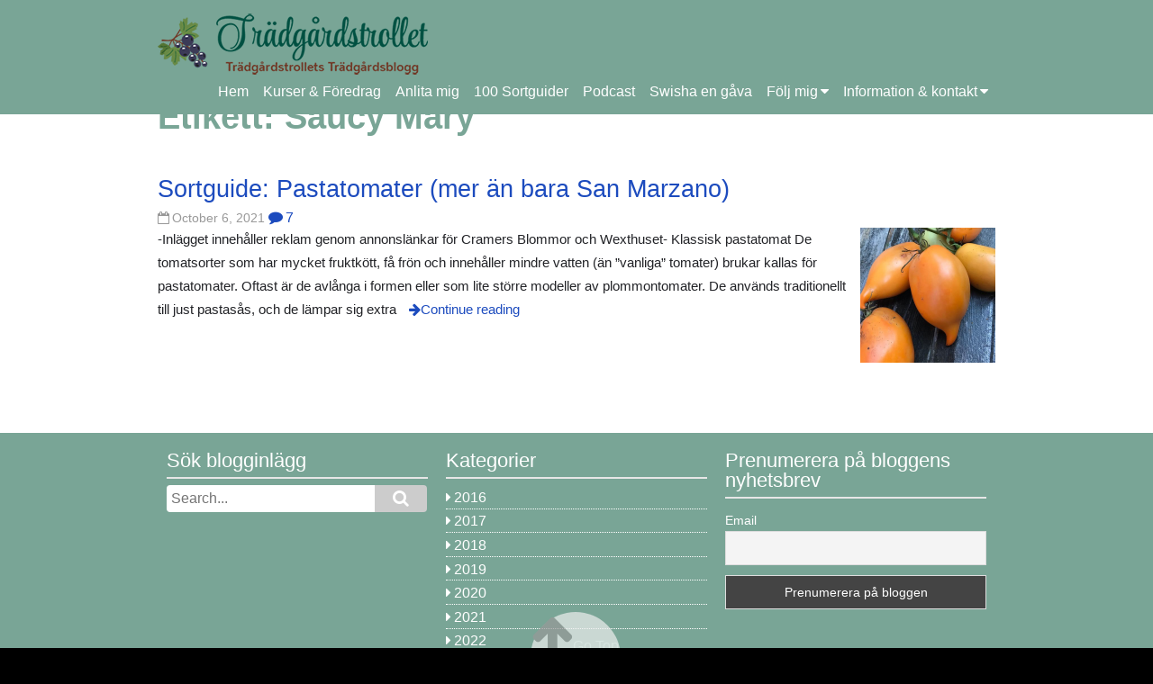

--- FILE ---
content_type: text/html; charset=UTF-8
request_url: https://www.tradgardstrollet.se/tag/saucy-mary/
body_size: 13452
content:
<!DOCTYPE html><html lang="sv-SE"><head><script data-no-optimize="1">var litespeed_docref=sessionStorage.getItem("litespeed_docref");litespeed_docref&&(Object.defineProperty(document,"referrer",{get:function(){return litespeed_docref}}),sessionStorage.removeItem("litespeed_docref"));</script> <meta charset="UTF-8" ><meta name="viewport" content="width=device-width, initial-scale=1"><meta name='robots' content='index, follow, max-image-preview:large, max-snippet:-1, max-video-preview:-1' /><style>img:is([sizes="auto" i], [sizes^="auto," i]) { contain-intrinsic-size: 3000px 1500px }</style><title>Saucy Mary-arkiv - Trädgårdstrollet</title><link rel="canonical" href="https://www.tradgardstrollet.se/tag/saucy-mary/" /><meta property="og:locale" content="sv_SE" /><meta property="og:type" content="article" /><meta property="og:title" content="Saucy Mary-arkiv - Trädgårdstrollet" /><meta property="og:url" content="https://www.tradgardstrollet.se/tag/saucy-mary/" /><meta property="og:site_name" content="Trädgårdstrollet" /><meta name="twitter:card" content="summary_large_image" /> <script type="application/ld+json" class="yoast-schema-graph">{"@context":"https://schema.org","@graph":[{"@type":"CollectionPage","@id":"https://www.tradgardstrollet.se/tag/saucy-mary/","url":"https://www.tradgardstrollet.se/tag/saucy-mary/","name":"Saucy Mary-arkiv - Trädgårdstrollet","isPartOf":{"@id":"https://www.tradgardstrollet.se/#website"},"primaryImageOfPage":{"@id":"https://www.tradgardstrollet.se/tag/saucy-mary/#primaryimage"},"image":{"@id":"https://www.tradgardstrollet.se/tag/saucy-mary/#primaryimage"},"thumbnailUrl":"https://www.tradgardstrollet.se/wp-content/uploads/2021/10/utvaldbildburatino.png","breadcrumb":{"@id":"https://www.tradgardstrollet.se/tag/saucy-mary/#breadcrumb"},"inLanguage":"sv-SE"},{"@type":"ImageObject","inLanguage":"sv-SE","@id":"https://www.tradgardstrollet.se/tag/saucy-mary/#primaryimage","url":"https://www.tradgardstrollet.se/wp-content/uploads/2021/10/utvaldbildburatino.png","contentUrl":"https://www.tradgardstrollet.se/wp-content/uploads/2021/10/utvaldbildburatino.png","width":640,"height":480},{"@type":"BreadcrumbList","@id":"https://www.tradgardstrollet.se/tag/saucy-mary/#breadcrumb","itemListElement":[{"@type":"ListItem","position":1,"name":"Hem","item":"https://www.tradgardstrollet.se/"},{"@type":"ListItem","position":2,"name":"Saucy Mary"}]},{"@type":"WebSite","@id":"https://www.tradgardstrollet.se/#website","url":"https://www.tradgardstrollet.se/","name":"Trädgårdstrollet","description":"Trädgårdstrollets trädgårdsblogg","potentialAction":[{"@type":"SearchAction","target":{"@type":"EntryPoint","urlTemplate":"https://www.tradgardstrollet.se/?s={search_term_string}"},"query-input":{"@type":"PropertyValueSpecification","valueRequired":true,"valueName":"search_term_string"}}],"inLanguage":"sv-SE"}]}</script> <link rel='dns-prefetch' href='//fonts.googleapis.com' /><link rel="alternate" type="application/rss+xml" title="Trädgårdstrollet &raquo; Webbflöde" href="https://www.tradgardstrollet.se/feed/" /><link rel="alternate" type="application/rss+xml" title="Trädgårdstrollet &raquo; Kommentarsflöde" href="https://www.tradgardstrollet.se/comments/feed/" /><link rel="alternate" type="application/rss+xml" title="Trädgårdstrollet &raquo; etikettflöde för Saucy Mary" href="https://www.tradgardstrollet.se/tag/saucy-mary/feed/" /><link data-optimized="2" rel="stylesheet" href="https://www.tradgardstrollet.se/wp-content/litespeed/css/b4635198af3bd3e8822e43b4fb93f8c8.css?ver=41e89" /><style id='wp-block-library-theme-inline-css' type='text/css'>.wp-block-audio :where(figcaption){color:#555;font-size:13px;text-align:center}.is-dark-theme .wp-block-audio :where(figcaption){color:#ffffffa6}.wp-block-audio{margin:0 0 1em}.wp-block-code{border:1px solid #ccc;border-radius:4px;font-family:Menlo,Consolas,monaco,monospace;padding:.8em 1em}.wp-block-embed :where(figcaption){color:#555;font-size:13px;text-align:center}.is-dark-theme .wp-block-embed :where(figcaption){color:#ffffffa6}.wp-block-embed{margin:0 0 1em}.blocks-gallery-caption{color:#555;font-size:13px;text-align:center}.is-dark-theme .blocks-gallery-caption{color:#ffffffa6}:root :where(.wp-block-image figcaption){color:#555;font-size:13px;text-align:center}.is-dark-theme :root :where(.wp-block-image figcaption){color:#ffffffa6}.wp-block-image{margin:0 0 1em}.wp-block-pullquote{border-bottom:4px solid;border-top:4px solid;color:currentColor;margin-bottom:1.75em}.wp-block-pullquote cite,.wp-block-pullquote footer,.wp-block-pullquote__citation{color:currentColor;font-size:.8125em;font-style:normal;text-transform:uppercase}.wp-block-quote{border-left:.25em solid;margin:0 0 1.75em;padding-left:1em}.wp-block-quote cite,.wp-block-quote footer{color:currentColor;font-size:.8125em;font-style:normal;position:relative}.wp-block-quote:where(.has-text-align-right){border-left:none;border-right:.25em solid;padding-left:0;padding-right:1em}.wp-block-quote:where(.has-text-align-center){border:none;padding-left:0}.wp-block-quote.is-large,.wp-block-quote.is-style-large,.wp-block-quote:where(.is-style-plain){border:none}.wp-block-search .wp-block-search__label{font-weight:700}.wp-block-search__button{border:1px solid #ccc;padding:.375em .625em}:where(.wp-block-group.has-background){padding:1.25em 2.375em}.wp-block-separator.has-css-opacity{opacity:.4}.wp-block-separator{border:none;border-bottom:2px solid;margin-left:auto;margin-right:auto}.wp-block-separator.has-alpha-channel-opacity{opacity:1}.wp-block-separator:not(.is-style-wide):not(.is-style-dots){width:100px}.wp-block-separator.has-background:not(.is-style-dots){border-bottom:none;height:1px}.wp-block-separator.has-background:not(.is-style-wide):not(.is-style-dots){height:2px}.wp-block-table{margin:0 0 1em}.wp-block-table td,.wp-block-table th{word-break:normal}.wp-block-table :where(figcaption){color:#555;font-size:13px;text-align:center}.is-dark-theme .wp-block-table :where(figcaption){color:#ffffffa6}.wp-block-video :where(figcaption){color:#555;font-size:13px;text-align:center}.is-dark-theme .wp-block-video :where(figcaption){color:#ffffffa6}.wp-block-video{margin:0 0 1em}:root :where(.wp-block-template-part.has-background){margin-bottom:0;margin-top:0;padding:1.25em 2.375em}</style><style id='classic-theme-styles-inline-css' type='text/css'>/*! This file is auto-generated */
.wp-block-button__link{color:#fff;background-color:#32373c;border-radius:9999px;box-shadow:none;text-decoration:none;padding:calc(.667em + 2px) calc(1.333em + 2px);font-size:1.125em}.wp-block-file__button{background:#32373c;color:#fff;text-decoration:none}</style><style id='global-styles-inline-css' type='text/css'>:root{--wp--preset--aspect-ratio--square: 1;--wp--preset--aspect-ratio--4-3: 4/3;--wp--preset--aspect-ratio--3-4: 3/4;--wp--preset--aspect-ratio--3-2: 3/2;--wp--preset--aspect-ratio--2-3: 2/3;--wp--preset--aspect-ratio--16-9: 16/9;--wp--preset--aspect-ratio--9-16: 9/16;--wp--preset--color--black: #000000;--wp--preset--color--cyan-bluish-gray: #abb8c3;--wp--preset--color--white: #ffffff;--wp--preset--color--pale-pink: #f78da7;--wp--preset--color--vivid-red: #cf2e2e;--wp--preset--color--luminous-vivid-orange: #ff6900;--wp--preset--color--luminous-vivid-amber: #fcb900;--wp--preset--color--light-green-cyan: #7bdcb5;--wp--preset--color--vivid-green-cyan: #00d084;--wp--preset--color--pale-cyan-blue: #8ed1fc;--wp--preset--color--vivid-cyan-blue: #0693e3;--wp--preset--color--vivid-purple: #9b51e0;--wp--preset--gradient--vivid-cyan-blue-to-vivid-purple: linear-gradient(135deg,rgba(6,147,227,1) 0%,rgb(155,81,224) 100%);--wp--preset--gradient--light-green-cyan-to-vivid-green-cyan: linear-gradient(135deg,rgb(122,220,180) 0%,rgb(0,208,130) 100%);--wp--preset--gradient--luminous-vivid-amber-to-luminous-vivid-orange: linear-gradient(135deg,rgba(252,185,0,1) 0%,rgba(255,105,0,1) 100%);--wp--preset--gradient--luminous-vivid-orange-to-vivid-red: linear-gradient(135deg,rgba(255,105,0,1) 0%,rgb(207,46,46) 100%);--wp--preset--gradient--very-light-gray-to-cyan-bluish-gray: linear-gradient(135deg,rgb(238,238,238) 0%,rgb(169,184,195) 100%);--wp--preset--gradient--cool-to-warm-spectrum: linear-gradient(135deg,rgb(74,234,220) 0%,rgb(151,120,209) 20%,rgb(207,42,186) 40%,rgb(238,44,130) 60%,rgb(251,105,98) 80%,rgb(254,248,76) 100%);--wp--preset--gradient--blush-light-purple: linear-gradient(135deg,rgb(255,206,236) 0%,rgb(152,150,240) 100%);--wp--preset--gradient--blush-bordeaux: linear-gradient(135deg,rgb(254,205,165) 0%,rgb(254,45,45) 50%,rgb(107,0,62) 100%);--wp--preset--gradient--luminous-dusk: linear-gradient(135deg,rgb(255,203,112) 0%,rgb(199,81,192) 50%,rgb(65,88,208) 100%);--wp--preset--gradient--pale-ocean: linear-gradient(135deg,rgb(255,245,203) 0%,rgb(182,227,212) 50%,rgb(51,167,181) 100%);--wp--preset--gradient--electric-grass: linear-gradient(135deg,rgb(202,248,128) 0%,rgb(113,206,126) 100%);--wp--preset--gradient--midnight: linear-gradient(135deg,rgb(2,3,129) 0%,rgb(40,116,252) 100%);--wp--preset--font-size--small: 13px;--wp--preset--font-size--medium: 20px;--wp--preset--font-size--large: 36px;--wp--preset--font-size--x-large: 42px;--wp--preset--spacing--20: 0.44rem;--wp--preset--spacing--30: 0.67rem;--wp--preset--spacing--40: 1rem;--wp--preset--spacing--50: 1.5rem;--wp--preset--spacing--60: 2.25rem;--wp--preset--spacing--70: 3.38rem;--wp--preset--spacing--80: 5.06rem;--wp--preset--shadow--natural: 6px 6px 9px rgba(0, 0, 0, 0.2);--wp--preset--shadow--deep: 12px 12px 50px rgba(0, 0, 0, 0.4);--wp--preset--shadow--sharp: 6px 6px 0px rgba(0, 0, 0, 0.2);--wp--preset--shadow--outlined: 6px 6px 0px -3px rgba(255, 255, 255, 1), 6px 6px rgba(0, 0, 0, 1);--wp--preset--shadow--crisp: 6px 6px 0px rgba(0, 0, 0, 1);}:where(.is-layout-flex){gap: 0.5em;}:where(.is-layout-grid){gap: 0.5em;}body .is-layout-flex{display: flex;}.is-layout-flex{flex-wrap: wrap;align-items: center;}.is-layout-flex > :is(*, div){margin: 0;}body .is-layout-grid{display: grid;}.is-layout-grid > :is(*, div){margin: 0;}:where(.wp-block-columns.is-layout-flex){gap: 2em;}:where(.wp-block-columns.is-layout-grid){gap: 2em;}:where(.wp-block-post-template.is-layout-flex){gap: 1.25em;}:where(.wp-block-post-template.is-layout-grid){gap: 1.25em;}.has-black-color{color: var(--wp--preset--color--black) !important;}.has-cyan-bluish-gray-color{color: var(--wp--preset--color--cyan-bluish-gray) !important;}.has-white-color{color: var(--wp--preset--color--white) !important;}.has-pale-pink-color{color: var(--wp--preset--color--pale-pink) !important;}.has-vivid-red-color{color: var(--wp--preset--color--vivid-red) !important;}.has-luminous-vivid-orange-color{color: var(--wp--preset--color--luminous-vivid-orange) !important;}.has-luminous-vivid-amber-color{color: var(--wp--preset--color--luminous-vivid-amber) !important;}.has-light-green-cyan-color{color: var(--wp--preset--color--light-green-cyan) !important;}.has-vivid-green-cyan-color{color: var(--wp--preset--color--vivid-green-cyan) !important;}.has-pale-cyan-blue-color{color: var(--wp--preset--color--pale-cyan-blue) !important;}.has-vivid-cyan-blue-color{color: var(--wp--preset--color--vivid-cyan-blue) !important;}.has-vivid-purple-color{color: var(--wp--preset--color--vivid-purple) !important;}.has-black-background-color{background-color: var(--wp--preset--color--black) !important;}.has-cyan-bluish-gray-background-color{background-color: var(--wp--preset--color--cyan-bluish-gray) !important;}.has-white-background-color{background-color: var(--wp--preset--color--white) !important;}.has-pale-pink-background-color{background-color: var(--wp--preset--color--pale-pink) !important;}.has-vivid-red-background-color{background-color: var(--wp--preset--color--vivid-red) !important;}.has-luminous-vivid-orange-background-color{background-color: var(--wp--preset--color--luminous-vivid-orange) !important;}.has-luminous-vivid-amber-background-color{background-color: var(--wp--preset--color--luminous-vivid-amber) !important;}.has-light-green-cyan-background-color{background-color: var(--wp--preset--color--light-green-cyan) !important;}.has-vivid-green-cyan-background-color{background-color: var(--wp--preset--color--vivid-green-cyan) !important;}.has-pale-cyan-blue-background-color{background-color: var(--wp--preset--color--pale-cyan-blue) !important;}.has-vivid-cyan-blue-background-color{background-color: var(--wp--preset--color--vivid-cyan-blue) !important;}.has-vivid-purple-background-color{background-color: var(--wp--preset--color--vivid-purple) !important;}.has-black-border-color{border-color: var(--wp--preset--color--black) !important;}.has-cyan-bluish-gray-border-color{border-color: var(--wp--preset--color--cyan-bluish-gray) !important;}.has-white-border-color{border-color: var(--wp--preset--color--white) !important;}.has-pale-pink-border-color{border-color: var(--wp--preset--color--pale-pink) !important;}.has-vivid-red-border-color{border-color: var(--wp--preset--color--vivid-red) !important;}.has-luminous-vivid-orange-border-color{border-color: var(--wp--preset--color--luminous-vivid-orange) !important;}.has-luminous-vivid-amber-border-color{border-color: var(--wp--preset--color--luminous-vivid-amber) !important;}.has-light-green-cyan-border-color{border-color: var(--wp--preset--color--light-green-cyan) !important;}.has-vivid-green-cyan-border-color{border-color: var(--wp--preset--color--vivid-green-cyan) !important;}.has-pale-cyan-blue-border-color{border-color: var(--wp--preset--color--pale-cyan-blue) !important;}.has-vivid-cyan-blue-border-color{border-color: var(--wp--preset--color--vivid-cyan-blue) !important;}.has-vivid-purple-border-color{border-color: var(--wp--preset--color--vivid-purple) !important;}.has-vivid-cyan-blue-to-vivid-purple-gradient-background{background: var(--wp--preset--gradient--vivid-cyan-blue-to-vivid-purple) !important;}.has-light-green-cyan-to-vivid-green-cyan-gradient-background{background: var(--wp--preset--gradient--light-green-cyan-to-vivid-green-cyan) !important;}.has-luminous-vivid-amber-to-luminous-vivid-orange-gradient-background{background: var(--wp--preset--gradient--luminous-vivid-amber-to-luminous-vivid-orange) !important;}.has-luminous-vivid-orange-to-vivid-red-gradient-background{background: var(--wp--preset--gradient--luminous-vivid-orange-to-vivid-red) !important;}.has-very-light-gray-to-cyan-bluish-gray-gradient-background{background: var(--wp--preset--gradient--very-light-gray-to-cyan-bluish-gray) !important;}.has-cool-to-warm-spectrum-gradient-background{background: var(--wp--preset--gradient--cool-to-warm-spectrum) !important;}.has-blush-light-purple-gradient-background{background: var(--wp--preset--gradient--blush-light-purple) !important;}.has-blush-bordeaux-gradient-background{background: var(--wp--preset--gradient--blush-bordeaux) !important;}.has-luminous-dusk-gradient-background{background: var(--wp--preset--gradient--luminous-dusk) !important;}.has-pale-ocean-gradient-background{background: var(--wp--preset--gradient--pale-ocean) !important;}.has-electric-grass-gradient-background{background: var(--wp--preset--gradient--electric-grass) !important;}.has-midnight-gradient-background{background: var(--wp--preset--gradient--midnight) !important;}.has-small-font-size{font-size: var(--wp--preset--font-size--small) !important;}.has-medium-font-size{font-size: var(--wp--preset--font-size--medium) !important;}.has-large-font-size{font-size: var(--wp--preset--font-size--large) !important;}.has-x-large-font-size{font-size: var(--wp--preset--font-size--x-large) !important;}
:where(.wp-block-post-template.is-layout-flex){gap: 1.25em;}:where(.wp-block-post-template.is-layout-grid){gap: 1.25em;}
:where(.wp-block-columns.is-layout-flex){gap: 2em;}:where(.wp-block-columns.is-layout-grid){gap: 2em;}
:root :where(.wp-block-pullquote){font-size: 1.5em;line-height: 1.6;}</style> <script id="cookie-notice-front-js-before" type="litespeed/javascript">var cnArgs={"ajaxUrl":"https:\/\/www.tradgardstrollet.se\/wp-admin\/admin-ajax.php","nonce":"e7201f87eb","hideEffect":"fade","position":"bottom","onScroll":!1,"onScrollOffset":100,"onClick":!1,"cookieName":"cookie_notice_accepted","cookieTime":31536000,"cookieTimeRejected":31536000,"globalCookie":!1,"redirection":!1,"cache":!0,"revokeCookies":!1,"revokeCookiesOpt":"automatic"}</script> <script type="litespeed/javascript" data-src="https://www.tradgardstrollet.se/wp-includes/js/jquery/jquery.min.js" id="jquery-core-js"></script> <link rel="https://api.w.org/" href="https://www.tradgardstrollet.se/wp-json/" /><link rel="alternate" title="JSON" type="application/json" href="https://www.tradgardstrollet.se/wp-json/wp/v2/tags/4275" /><link rel="EditURI" type="application/rsd+xml" title="RSD" href="https://www.tradgardstrollet.se/xmlrpc.php?rsd" /><meta name="generator" content="WordPress 6.8.3" /> <script type="litespeed/javascript" data-src="https://www.googletagmanager.com/gtag/js?id=G-R8ZCWWFJD8"></script> <script type="litespeed/javascript">window.dataLayer=window.dataLayer||[];function gtag(){dataLayer.push(arguments)}
gtag('js',new Date());gtag('config','G-R8ZCWWFJD8')</script> </head><body class="archive tag tag-saucy-mary tag-4275 wp-theme-tradgardstrollet cookies-not-set"><div class="wrapper fixed-header"><header id="header"><div class="container"><div id="branding">
<a href="https://www.tradgardstrollet.se/"
title="Trädgårdstrollet"
rel="home">
<img data-lazyloaded="1" src="[data-uri]" width="300" height="69" data-src="/wp-content/themes/birdfield-child/images/logo.png" />
</a></div><nav id="menu-wrapper"><div class="menu"><button id="small-menu" type="button"><span class="icon"></span></button><ul id="menu-primary-items" class=""><li id="menu-item-1951" class="menu-item menu-item-type-custom menu-item-object-custom menu-item-home menu-item-1951"><a href="https://www.tradgardstrollet.se/">Hem</a></li><li id="menu-item-14371" class="menu-item menu-item-type-post_type menu-item-object-page menu-item-14371"><a href="https://www.tradgardstrollet.se/kurserochforedrag/">Kurser &#038; Föredrag</a></li><li id="menu-item-2214" class="menu-item menu-item-type-post_type menu-item-object-page menu-item-2214"><a href="https://www.tradgardstrollet.se/tjanster/">Anlita mig</a></li><li id="menu-item-14366" class="menu-item menu-item-type-post_type menu-item-object-page menu-item-14366"><a href="https://www.tradgardstrollet.se/sortguider/">100 Sortguider</a></li><li id="menu-item-12264" class="menu-item menu-item-type-post_type menu-item-object-page menu-item-12264"><a href="https://www.tradgardstrollet.se/tradgardspodd/">Podcast</a></li><li id="menu-item-8866" class="menu-item menu-item-type-post_type menu-item-object-page menu-item-8866"><a href="https://www.tradgardstrollet.se/swisha-en-gava/">Swisha en gåva</a></li><li id="menu-item-12510" class="menu-item menu-item-type-custom menu-item-object-custom menu-item-has-children menu-item-12510"><a href="https://www.tradgardstrollet.se/index.php">Följ mig</a><ul class="sub-menu"><li id="menu-item-2279" class="menu-item menu-item-type-custom menu-item-object-custom menu-item-2279"><a href="https://www.instagram.com/tradgardstrollet_/" class="menu-image-title-after menu-image-not-hovered"><img data-lazyloaded="1" src="[data-uri]" width="24" height="24" data-src="https://www.tradgardstrollet.se/wp-content/uploads/2021/01/instagram_white.png" class="menu-image menu-image-title-after" alt="" decoding="async" /><span class="menu-image-title-after menu-image-title">Instagram</span></a></li><li id="menu-item-12512" class="menu-item menu-item-type-custom menu-item-object-custom menu-item-12512"><a href="https://www.facebook.com/tradgardstrollet/" class="menu-image-title-after menu-image-not-hovered"><img data-lazyloaded="1" src="[data-uri]" width="24" height="24" data-src="https://www.tradgardstrollet.se/wp-content/uploads/2021/01/f_logo_RGB-White_72.png" class="menu-image menu-image-title-after" alt="" decoding="async" /><span class="menu-image-title-after menu-image-title">Facebook</span></a></li><li id="menu-item-12513" class="menu-item menu-item-type-custom menu-item-object-custom menu-item-12513"><a href="https://www.youtube.com/channel/UCRcB2HVYLU5tdvAoMoskmuQ" class="menu-image-title-after menu-image-not-hovered"><img data-lazyloaded="1" src="[data-uri]" width="24" height="24" data-src="https://www.tradgardstrollet.se/wp-content/uploads/2021/01/youtube_white.png" class="menu-image menu-image-title-after" alt="" decoding="async" /><span class="menu-image-title-after menu-image-title">Youtube</span></a></li></ul></li><li id="menu-item-5217" class="menu-item menu-item-type-post_type menu-item-object-page menu-item-has-children menu-item-5217"><a href="https://www.tradgardstrollet.se/om-bloggen/">Information &#038; kontakt</a><ul class="sub-menu"><li id="menu-item-12511" class="menu-item menu-item-type-post_type menu-item-object-page menu-item-12511"><a href="https://www.tradgardstrollet.se/om-bloggen/">Om bloggen</a></li><li id="menu-item-1952" class="menu-item menu-item-type-post_type menu-item-object-page menu-item-1952"><a href="https://www.tradgardstrollet.se/om-tradgardstrollet/">Om Trädgårdstrollet</a></li><li id="menu-item-23179" class="menu-item menu-item-type-post_type menu-item-object-page menu-item-23179"><a href="https://www.tradgardstrollet.se/media/">Media</a></li><li id="menu-item-22903" class="menu-item menu-item-type-post_type menu-item-object-page menu-item-22903"><a href="https://www.tradgardstrollet.se/vanliga-fragor/">Vanliga frågor</a></li><li id="menu-item-15215" class="menu-item menu-item-type-post_type menu-item-object-page menu-item-15215"><a href="https://www.tradgardstrollet.se/kontakt/">Kontakt</a></li><li id="menu-item-2915" class="menu-item menu-item-type-post_type menu-item-object-page menu-item-2915"><a href="https://www.tradgardstrollet.se/foton/">Foton</a></li><li id="menu-item-5280" class="menu-item menu-item-type-post_type menu-item-object-page menu-item-5280"><a href="https://www.tradgardstrollet.se/annonspolicy/">Annonspolicy</a></li><li id="menu-item-2605" class="menu-item menu-item-type-post_type menu-item-object-page menu-item-privacy-policy menu-item-2605"><a rel="privacy-policy" href="https://www.tradgardstrollet.se/integritetspolicy/">Integritetspolicy</a></li></ul></li></ul></div></nav></div></header><div id="content"><div class="container"><article class="hentry"><header class="content-header"><h1 class="content-title">Etikett: <span>Saucy Mary</span></h1></header><ul class="list"><li id="post-4470" class="post-4470 post type-post status-publish format-standard has-post-thumbnail hentry category-2222 category-gronsaker category-sortguide category-tomater category-trolletsfavoriter tag-amish-paste tag-andenhornchen tag-andes-horn tag-andine tag-andine-cornue tag-annas-de-barao tag-arrow tag-auria tag-banana-fingers tag-banana-legacy tag-banana-legs tag-banana-legs-big-yellow tag-banana-legs-wide-yellow tag-banane-jaune tag-banani tag-bellandine-f1 tag-bellstar tag-benito tag-black-icicle tag-black-plum tag-boxer-rebellion tag-brown-green-striped-plum tag-brown-plum tag-buratino tag-canestrino-di-lucca tag-chalma tag-chochloma tag-chuhloma tag-chukhloma tag-chuloma tag-corianne tag-cornue-des-andes tag-cream-sausage tag-dads-barber-paste tag-de-barao tag-de-barao-black tag-de-barao-gigant tag-de-barao-pink tag-de-barao-polysatyi tag-de-barao-red tag-de-barao-rosa tag-de-barao-yellow tag-de-barao-zolytaya tag-deep-space tag-des-andes tag-dino-eggs-green tag-dtp-dwarf-lauras-bounty tag-dtp-dwarf-melanies-ballet tag-dtp-dwarf-saucy-mary tag-dtp-dwarf-tiger-eye tag-dzhalia tag-elisey tag-eros tag-fiaschetto tag-franchi-giant-pear tag-gennaro-f1 tag-giallo-da-serbo-del-vesuvio tag-golden-canary tag-golden-fang tag-goldmans-italian-american tag-health-kick tag-hohloma tag-jelisej tag-jersey-devil tag-khokhloma tag-king-humbert tag-korean-long tag-koritschnevaja-sliva tag-legenda-tarasenko tag-moscow-long tag-napoli-a-fiaschetto tag-napoli-fiaschetto tag-napoli-vf-fiaschetto tag-nariz-de-bruja tag-opalka tag-opalska tag-orange-banana tag-orange-roma tag-pakenham-pear tag-palmiza tag-pertsevidnyi-polysatyi tag-pertsevidnyy-polosatyy tag-peruvian-horn tag-pinocchio tag-piriform tag-pirkstine-orange tag-poivron-des-andes tag-polish-torpedo tag-pomodorino-giallo-del-piennolo tag-principe-borghese tag-purple-russian-plum tag-pusata-hata tag-putaja-chata tag-quadro tag-red-mustang tag-rio-fuego tag-rio-grande tag-rocky tag-roi-humbert tag-roma-vf tag-romain-mouchetee tag-roman-candle tag-rote-banane tag-rotes-stierhorn tag-san-marzano tag-san-marzano-2 tag-san-marzano-3 tag-san-marzano-bush tag-san-marzano-f1 tag-san-marzano-faktor-f1 tag-san-marzano-fire tag-san-marzano-gigante tag-san-marzano-golden-f1 tag-san-marzano-krebs tag-san-marzano-krebs-elena-f1 tag-san-marzano-krebs-linea-f1 tag-san-marzano-krebs-mandarina-f1 tag-san-marzano-la-padino tag-san-marzano-lampadina tag-san-marzano-lugano tag-san-marzano-lungo-2 tag-san-marzano-lungo-f1 tag-san-marzano-nano tag-san-marzano-pink tag-san-marzano-redorta tag-san-marzano-scatalone tag-san-marzano-trilly-f1 tag-saucy-mary tag-serpnevij tag-smiley-worms tag-sosulechka tag-sosulka-belaya tag-speckled-roman tag-strelka tag-strelka-arrow tag-super-marzano-f1 tag-tarasenkos-legend tag-tegucigalpa tag-tjuchloma tag-tschalma tag-ukrainsk-sabel tag-uncle-steves-italian-plum-tomato tag-varvara tag-vesuvio-giallo tag-white-icicle tag-wicks-orange-paste tag-xoxloma tag-yellow-banana-legacy tag-yellow-fire tag-zolotaya-kanareika tag-zolotoj-petutjok tag-zolotoy-klik tag-zolotoy-petushok tag-4232 tag-4333 tag---9012">
<a href="https://www.tradgardstrollet.se/2021/10/06/sortguide-pastatomater-mer-an-bara-san-marzano/" title="Permalink to Sortguide: Pastatomater (mer än bara San Marzano)" rel="bookmark"><header class="entry-header"><h2 class="entry-title">Sortguide: Pastatomater (mer än bara San Marzano)</h2>
<time class="postdate" datetime="2021-10-06">October 6, 2021</time>
<span class="icon comment">7</span></header>
<img data-lazyloaded="1" src="[data-uri]" width="150" height="150" data-src="https://www.tradgardstrollet.se/wp-content/uploads/2021/10/utvaldbildburatino-150x150.png" class="attachment-thumbnail size-thumbnail wp-post-image" alt="" decoding="async" /><div class="entry-content"><p>-Inlägget innehåller reklam genom annonslänkar för Cramers Blommor och Wexthuset- Klassisk pastatomat De tomatsorter som har mycket fruktkött, få frön och innehåller mindre vatten (än &#8221;vanliga&#8221; tomater) brukar kallas för pastatomater. Oftast är de avlånga i formen eller som lite större modeller av plommontomater. De används traditionellt till just pastasås, och de lämpar sig extra<span class="more-link">Continue reading</span></p></div>
</a></li></ul></article></div></div><footer id="footer"><section id="widget-area"><div class="container"><div class="widget"><h3>Sök blogginlägg</h3><form role="search" method="get" id="searchform" action="https://www.tradgardstrollet.se/"><div><label class="screen-reader-text" for="s">Search for:</label>
<input type="text" value="" name="s" id="s" placeholder="Search...">
<input type="submit" id="searchsubmit" value="&#xf002;"></div></form></div><div class="widget"><h3>Kategorier</h3><ul><li class="cat-item cat-item-10"><a href="https://www.tradgardstrollet.se/category/2016/">2016</a></li><li class="cat-item cat-item-11"><a href="https://www.tradgardstrollet.se/category/2017/">2017</a></li><li class="cat-item cat-item-57"><a href="https://www.tradgardstrollet.se/category/2018/">2018</a></li><li class="cat-item cat-item-122"><a href="https://www.tradgardstrollet.se/category/2019/">2019</a></li><li class="cat-item cat-item-421"><a href="https://www.tradgardstrollet.se/category/2020/">2020</a></li><li class="cat-item cat-item-2222"><a href="https://www.tradgardstrollet.se/category/2021/">2021</a></li><li class="cat-item cat-item-4632"><a href="https://www.tradgardstrollet.se/category/2022/">2022</a></li><li class="cat-item cat-item-5513"><a href="https://www.tradgardstrollet.se/category/2023/">2023</a></li><li class="cat-item cat-item-6467"><a href="https://www.tradgardstrollet.se/category/2024/">2024</a></li><li class="cat-item cat-item-8261"><a href="https://www.tradgardstrollet.se/category/2025/">2025</a></li><li class="cat-item cat-item-9200"><a href="https://www.tradgardstrollet.se/category/2026/">2026</a></li><li class="cat-item cat-item-46"><a href="https://www.tradgardstrollet.se/category/apple/">Äpple</a></li><li class="cat-item cat-item-59"><a href="https://www.tradgardstrollet.se/category/aterbruk/">Återbruk</a></li><li class="cat-item cat-item-8676"><a href="https://www.tradgardstrollet.se/category/beredskap/">Beredskap</a></li><li class="cat-item cat-item-13"><a href="https://www.tradgardstrollet.se/category/beskarning/">Beskärning</a></li><li class="cat-item cat-item-8180"><a href="https://www.tradgardstrollet.se/category/bloggjulkalender/">BLOGGJULKALENDER</a></li><li class="cat-item cat-item-9138"><a href="https://www.tradgardstrollet.se/category/bloggjulkalender-2023/">Bloggjulkalender 2023</a></li><li class="cat-item cat-item-8045"><a href="https://www.tradgardstrollet.se/category/bloggjulkalender-2024/">Bloggjulkalender 2024</a></li><li class="cat-item cat-item-9149"><a href="https://www.tradgardstrollet.se/category/bloggjulkalender-2025/">Bloggjulkalender 2025</a></li><li class="cat-item cat-item-4711"><a href="https://www.tradgardstrollet.se/category/blommor/">Blommor</a></li><li class="cat-item cat-item-143"><a href="https://www.tradgardstrollet.se/category/budgetodla/">Budgetodla</a></li><li class="cat-item cat-item-147"><a href="https://www.tradgardstrollet.se/category/budgetodla-mat/">Budgetodla Mat</a></li><li class="cat-item cat-item-58"><a href="https://www.tradgardstrollet.se/category/diy/">DIY</a></li><li class="cat-item cat-item-1457"><a href="https://www.tradgardstrollet.se/category/dokumentar/">Dokumentär</a></li><li class="cat-item cat-item-4"><a href="https://www.tradgardstrollet.se/category/fina-favoritvaxter/">Fina Favoriter!</a></li><li class="cat-item cat-item-228"><a href="https://www.tradgardstrollet.se/category/fjarilar-och-bin/">Fjärilar och bin</a></li><li class="cat-item cat-item-2514"><a href="https://www.tradgardstrollet.se/category/fro/">Frö</a></li><li class="cat-item cat-item-5612"><a href="https://www.tradgardstrollet.se/category/froodla/">Fröodla</a></li><li class="cat-item cat-item-141"><a href="https://www.tradgardstrollet.se/category/frukt-bar/">Frukt &amp; Bär</a></li><li class="cat-item cat-item-97"><a href="https://www.tradgardstrollet.se/category/gronsaker/">Grönsaker</a></li><li class="cat-item cat-item-305"><a href="https://www.tradgardstrollet.se/category/hemma-hos-tradgardstrollet/">Hemma hos Trädgårdstrollet</a></li><li class="cat-item cat-item-92"><a href="https://www.tradgardstrollet.se/category/hiss-diss/">Hiss &amp; Diss</a></li><li class="cat-item cat-item-16"><a href="https://www.tradgardstrollet.se/category/host/">Höst</a></li><li class="cat-item cat-item-6440"><a href="https://www.tradgardstrollet.se/category/inkopsstallen/">Inköpsställen</a></li><li class="cat-item cat-item-18"><a href="https://www.tradgardstrollet.se/category/inredning/">Inredning</a></li><li class="cat-item cat-item-20"><a href="https://www.tradgardstrollet.se/category/krukvaxter/">Krukväxter</a></li><li class="cat-item cat-item-6229"><a href="https://www.tradgardstrollet.se/category/kryddor/">Kryddor</a></li><li class="cat-item cat-item-3533"><a href="https://www.tradgardstrollet.se/category/kulturarv/">Kulturarv</a></li><li class="cat-item cat-item-8836"><a href="https://www.tradgardstrollet.se/category/lang-sasong-med/">Lång säsong med&#8230;</a></li><li class="cat-item cat-item-4839"><a href="https://www.tradgardstrollet.se/category/malla-spenatskraet/">Målla &amp; Spenatskrået</a></li><li class="cat-item cat-item-8233"><a href="https://www.tradgardstrollet.se/category/notter/">Nötter</a></li><li class="cat-item cat-item-2036"><a href="https://www.tradgardstrollet.se/category/odla-i-kruka/">Odla i kruka</a></li><li class="cat-item cat-item-79"><a href="https://www.tradgardstrollet.se/category/odlaipallkrage/">Odla i pallkrage</a></li><li class="cat-item cat-item-69"><a href="https://www.tradgardstrollet.se/category/odla-med-barn/">Odla med barn</a></li><li class="cat-item cat-item-227"><a href="https://www.tradgardstrollet.se/category/odla-pa-fonsterbradan/">Odla på fönsterbrädan</a></li><li class="cat-item cat-item-3739"><a href="https://www.tradgardstrollet.se/category/omstallning/">Omställning</a></li><li class="cat-item cat-item-1316"><a href="https://www.tradgardstrollet.se/category/paron/">Päron</a></li><li class="cat-item cat-item-145"><a href="https://www.tradgardstrollet.se/category/perenner-2/">Perenner</a></li><li class="cat-item cat-item-114"><a href="https://www.tradgardstrollet.se/category/persika/">Persika</a></li><li class="cat-item cat-item-115"><a href="https://www.tradgardstrollet.se/category/persikaskola/">Persikaskola</a></li><li class="cat-item cat-item-2925"><a href="https://www.tradgardstrollet.se/category/podcast/">Podcast</a></li><li class="cat-item cat-item-5514"><a href="https://www.tradgardstrollet.se/category/potatis/">potatis</a></li><li class="cat-item cat-item-5059"><a href="https://www.tradgardstrollet.se/category/provsmakning/">provsmakning</a></li><li class="cat-item cat-item-8"><a href="https://www.tradgardstrollet.se/category/recept-for-koket/">Recept för Köket</a></li><li class="cat-item cat-item-5"><a href="https://www.tradgardstrollet.se/category/recept/">Recept för Trädgården</a></li><li class="cat-item cat-item-196"><a href="https://www.tradgardstrollet.se/category/sahar-gor-jag/">Såhär odlar jag</a></li><li class="cat-item cat-item-15"><a href="https://www.tradgardstrollet.se/category/sommar/">Sommar</a></li><li class="cat-item cat-item-6769"><a href="https://www.tradgardstrollet.se/category/sommarblommor/">Sommarblommor</a></li><li class="cat-item cat-item-273"><a href="https://www.tradgardstrollet.se/category/sortguide/">Sortguide</a></li><li class="cat-item cat-item-4401"><a href="https://www.tradgardstrollet.se/category/sponsrat-av-reklam/">Sponsrat av reklam</a></li><li class="cat-item cat-item-4373"><a href="https://www.tradgardstrollet.se/category/stenfrukter/">Stenfrukter</a></li><li class="cat-item cat-item-304"><a href="https://www.tradgardstrollet.se/category/tankar-om-odling/">Tankar om odling</a></li><li class="cat-item cat-item-80"><a href="https://www.tradgardstrollet.se/category/tomater/">Tomater</a></li><li class="cat-item cat-item-4840"><a href="https://www.tradgardstrollet.se/category/tomater-vinterns-tomater/">Tomater &#8211; Vinterns Tomater</a></li><li class="cat-item cat-item-5568"><a href="https://www.tradgardstrollet.se/category/tomatplan/">Tomatplan</a></li><li class="cat-item cat-item-2"><a href="https://www.tradgardstrollet.se/category/tradgardstrollet-turistar/">Trädgårdstrollet Turistar</a></li><li class="cat-item cat-item-85"><a href="https://www.tradgardstrollet.se/category/trolletsfavoriter/">Trollets favoriter</a></li><li class="cat-item cat-item-17"><a href="https://www.tradgardstrollet.se/category/var/">Vår</a></li><li class="cat-item cat-item-14"><a href="https://www.tradgardstrollet.se/category/vinter/">Vinter</a></li><li class="cat-item cat-item-160"><a href="https://www.tradgardstrollet.se/category/vintersadd/">Vintersådd</a></li></ul></div><div class="widget"><h3>Prenumerera på bloggens nyhetsbrev</h3><div class="tnp tnp-subscription tnp-widget"><form method="post" action="https://www.tradgardstrollet.se/wp-admin/admin-ajax.php?action=tnp&amp;na=s">
<input type="hidden" name="nr" value="widget">
<input type="hidden" name="nlang" value=""><div class="tnp-field tnp-field-email"><label for="tnp-1">Email</label>
<input class="tnp-email" type="email" name="ne" id="tnp-1" value="" placeholder="" required></div><div class="tnp-field tnp-field-button" style="text-align: left"><input class="tnp-submit" type="submit" value="Prenumerera på bloggen" style=""></div></form></div></div><div class="widget_text widget"><div class="textwidget custom-html-widget"><span id="blogportalstats" title="172602"></span> <script type="litespeed/javascript">(function(){var s=document.createElement('script');s.type='text/javascript';s.async=!0;s.src='https://www.bloggportalen.se/BlogPortal/js/stats/blogstat.js';var x=document.getElementsByTagName('script')[0];x.parentNode.insertBefore(s,x)})()</script> </div></div></div></section><div class="container"><div class="site-title">
<a href="https://www.tradgardstrollet.se/"><strong>Trädgårdstrollet</strong></a>Copyright &copy; 2016 - 2026 All Rights Reserved.
<br>
<span class="generator"><a href="http://wordpress.org/" target="_blank">Proudly powered by WordPress</a></span>
BirdFIELD theme by <a href="https://profiles.wordpress.org/sysbird/" target="_blank">Sysbird</a></div></div><p id="back-top"><a href="#top"><span>Go Top</span></a></p></footer></div> <script type="speculationrules">{"prefetch":[{"source":"document","where":{"and":[{"href_matches":"\/*"},{"not":{"href_matches":["\/wp-*.php","\/wp-admin\/*","\/wp-content\/uploads\/*","\/wp-content\/*","\/wp-content\/plugins\/*","\/wp-content\/themes\/tradgardstrollet\/*","\/*\\?(.+)"]}},{"not":{"selector_matches":"a[rel~=\"nofollow\"]"}},{"not":{"selector_matches":".no-prefetch, .no-prefetch a"}}]},"eagerness":"conservative"}]}</script> <script id="newsletter-js-extra" type="litespeed/javascript">var newsletter_data={"action_url":"https:\/\/www.tradgardstrollet.se\/wp-admin\/admin-ajax.php"}</script> <div id="cookie-notice" role="dialog" class="cookie-notice-hidden cookie-revoke-hidden cn-position-bottom" aria-label="Cookie Notice" style="background-color: rgba(0,0,0,1);"><div class="cookie-notice-container" style="color: #fff"><span id="cn-notice-text" class="cn-text-container">Vi använder cookies från Google för att analysera trafik och se till att vi ger dig den bästa upplevelsen på vår webbplats. Om du fortsätter att använda denna webbplats kommer vi att anta att du godkänner detta.</span><span id="cn-notice-buttons" class="cn-buttons-container"><button id="cn-accept-cookie" data-cookie-set="accept" class="cn-set-cookie cn-button" aria-label="Ok" style="background-color: #00a99d">Ok</button><button data-link-url="https://www.tradgardstrollet.se/integritetspolicy/" data-link-target="_blank" id="cn-more-info" class="cn-more-info cn-button" aria-label="Integritetspolicy" style="background-color: #00a99d">Integritetspolicy</button></span><button type="button" id="cn-close-notice" data-cookie-set="accept" class="cn-close-icon" aria-label="Nej"></button></div></div>
 <script data-no-optimize="1">window.lazyLoadOptions=Object.assign({},{threshold:300},window.lazyLoadOptions||{});!function(t,e){"object"==typeof exports&&"undefined"!=typeof module?module.exports=e():"function"==typeof define&&define.amd?define(e):(t="undefined"!=typeof globalThis?globalThis:t||self).LazyLoad=e()}(this,function(){"use strict";function e(){return(e=Object.assign||function(t){for(var e=1;e<arguments.length;e++){var n,a=arguments[e];for(n in a)Object.prototype.hasOwnProperty.call(a,n)&&(t[n]=a[n])}return t}).apply(this,arguments)}function o(t){return e({},at,t)}function l(t,e){return t.getAttribute(gt+e)}function c(t){return l(t,vt)}function s(t,e){return function(t,e,n){e=gt+e;null!==n?t.setAttribute(e,n):t.removeAttribute(e)}(t,vt,e)}function i(t){return s(t,null),0}function r(t){return null===c(t)}function u(t){return c(t)===_t}function d(t,e,n,a){t&&(void 0===a?void 0===n?t(e):t(e,n):t(e,n,a))}function f(t,e){et?t.classList.add(e):t.className+=(t.className?" ":"")+e}function _(t,e){et?t.classList.remove(e):t.className=t.className.replace(new RegExp("(^|\\s+)"+e+"(\\s+|$)")," ").replace(/^\s+/,"").replace(/\s+$/,"")}function g(t){return t.llTempImage}function v(t,e){!e||(e=e._observer)&&e.unobserve(t)}function b(t,e){t&&(t.loadingCount+=e)}function p(t,e){t&&(t.toLoadCount=e)}function n(t){for(var e,n=[],a=0;e=t.children[a];a+=1)"SOURCE"===e.tagName&&n.push(e);return n}function h(t,e){(t=t.parentNode)&&"PICTURE"===t.tagName&&n(t).forEach(e)}function a(t,e){n(t).forEach(e)}function m(t){return!!t[lt]}function E(t){return t[lt]}function I(t){return delete t[lt]}function y(e,t){var n;m(e)||(n={},t.forEach(function(t){n[t]=e.getAttribute(t)}),e[lt]=n)}function L(a,t){var o;m(a)&&(o=E(a),t.forEach(function(t){var e,n;e=a,(t=o[n=t])?e.setAttribute(n,t):e.removeAttribute(n)}))}function k(t,e,n){f(t,e.class_loading),s(t,st),n&&(b(n,1),d(e.callback_loading,t,n))}function A(t,e,n){n&&t.setAttribute(e,n)}function O(t,e){A(t,rt,l(t,e.data_sizes)),A(t,it,l(t,e.data_srcset)),A(t,ot,l(t,e.data_src))}function w(t,e,n){var a=l(t,e.data_bg_multi),o=l(t,e.data_bg_multi_hidpi);(a=nt&&o?o:a)&&(t.style.backgroundImage=a,n=n,f(t=t,(e=e).class_applied),s(t,dt),n&&(e.unobserve_completed&&v(t,e),d(e.callback_applied,t,n)))}function x(t,e){!e||0<e.loadingCount||0<e.toLoadCount||d(t.callback_finish,e)}function M(t,e,n){t.addEventListener(e,n),t.llEvLisnrs[e]=n}function N(t){return!!t.llEvLisnrs}function z(t){if(N(t)){var e,n,a=t.llEvLisnrs;for(e in a){var o=a[e];n=e,o=o,t.removeEventListener(n,o)}delete t.llEvLisnrs}}function C(t,e,n){var a;delete t.llTempImage,b(n,-1),(a=n)&&--a.toLoadCount,_(t,e.class_loading),e.unobserve_completed&&v(t,n)}function R(i,r,c){var l=g(i)||i;N(l)||function(t,e,n){N(t)||(t.llEvLisnrs={});var a="VIDEO"===t.tagName?"loadeddata":"load";M(t,a,e),M(t,"error",n)}(l,function(t){var e,n,a,o;n=r,a=c,o=u(e=i),C(e,n,a),f(e,n.class_loaded),s(e,ut),d(n.callback_loaded,e,a),o||x(n,a),z(l)},function(t){var e,n,a,o;n=r,a=c,o=u(e=i),C(e,n,a),f(e,n.class_error),s(e,ft),d(n.callback_error,e,a),o||x(n,a),z(l)})}function T(t,e,n){var a,o,i,r,c;t.llTempImage=document.createElement("IMG"),R(t,e,n),m(c=t)||(c[lt]={backgroundImage:c.style.backgroundImage}),i=n,r=l(a=t,(o=e).data_bg),c=l(a,o.data_bg_hidpi),(r=nt&&c?c:r)&&(a.style.backgroundImage='url("'.concat(r,'")'),g(a).setAttribute(ot,r),k(a,o,i)),w(t,e,n)}function G(t,e,n){var a;R(t,e,n),a=e,e=n,(t=Et[(n=t).tagName])&&(t(n,a),k(n,a,e))}function D(t,e,n){var a;a=t,(-1<It.indexOf(a.tagName)?G:T)(t,e,n)}function S(t,e,n){var a;t.setAttribute("loading","lazy"),R(t,e,n),a=e,(e=Et[(n=t).tagName])&&e(n,a),s(t,_t)}function V(t){t.removeAttribute(ot),t.removeAttribute(it),t.removeAttribute(rt)}function j(t){h(t,function(t){L(t,mt)}),L(t,mt)}function F(t){var e;(e=yt[t.tagName])?e(t):m(e=t)&&(t=E(e),e.style.backgroundImage=t.backgroundImage)}function P(t,e){var n;F(t),n=e,r(e=t)||u(e)||(_(e,n.class_entered),_(e,n.class_exited),_(e,n.class_applied),_(e,n.class_loading),_(e,n.class_loaded),_(e,n.class_error)),i(t),I(t)}function U(t,e,n,a){var o;n.cancel_on_exit&&(c(t)!==st||"IMG"===t.tagName&&(z(t),h(o=t,function(t){V(t)}),V(o),j(t),_(t,n.class_loading),b(a,-1),i(t),d(n.callback_cancel,t,e,a)))}function $(t,e,n,a){var o,i,r=(i=t,0<=bt.indexOf(c(i)));s(t,"entered"),f(t,n.class_entered),_(t,n.class_exited),o=t,i=a,n.unobserve_entered&&v(o,i),d(n.callback_enter,t,e,a),r||D(t,n,a)}function q(t){return t.use_native&&"loading"in HTMLImageElement.prototype}function H(t,o,i){t.forEach(function(t){return(a=t).isIntersecting||0<a.intersectionRatio?$(t.target,t,o,i):(e=t.target,n=t,a=o,t=i,void(r(e)||(f(e,a.class_exited),U(e,n,a,t),d(a.callback_exit,e,n,t))));var e,n,a})}function B(e,n){var t;tt&&!q(e)&&(n._observer=new IntersectionObserver(function(t){H(t,e,n)},{root:(t=e).container===document?null:t.container,rootMargin:t.thresholds||t.threshold+"px"}))}function J(t){return Array.prototype.slice.call(t)}function K(t){return t.container.querySelectorAll(t.elements_selector)}function Q(t){return c(t)===ft}function W(t,e){return e=t||K(e),J(e).filter(r)}function X(e,t){var n;(n=K(e),J(n).filter(Q)).forEach(function(t){_(t,e.class_error),i(t)}),t.update()}function t(t,e){var n,a,t=o(t);this._settings=t,this.loadingCount=0,B(t,this),n=t,a=this,Y&&window.addEventListener("online",function(){X(n,a)}),this.update(e)}var Y="undefined"!=typeof window,Z=Y&&!("onscroll"in window)||"undefined"!=typeof navigator&&/(gle|ing|ro)bot|crawl|spider/i.test(navigator.userAgent),tt=Y&&"IntersectionObserver"in window,et=Y&&"classList"in document.createElement("p"),nt=Y&&1<window.devicePixelRatio,at={elements_selector:".lazy",container:Z||Y?document:null,threshold:300,thresholds:null,data_src:"src",data_srcset:"srcset",data_sizes:"sizes",data_bg:"bg",data_bg_hidpi:"bg-hidpi",data_bg_multi:"bg-multi",data_bg_multi_hidpi:"bg-multi-hidpi",data_poster:"poster",class_applied:"applied",class_loading:"litespeed-loading",class_loaded:"litespeed-loaded",class_error:"error",class_entered:"entered",class_exited:"exited",unobserve_completed:!0,unobserve_entered:!1,cancel_on_exit:!0,callback_enter:null,callback_exit:null,callback_applied:null,callback_loading:null,callback_loaded:null,callback_error:null,callback_finish:null,callback_cancel:null,use_native:!1},ot="src",it="srcset",rt="sizes",ct="poster",lt="llOriginalAttrs",st="loading",ut="loaded",dt="applied",ft="error",_t="native",gt="data-",vt="ll-status",bt=[st,ut,dt,ft],pt=[ot],ht=[ot,ct],mt=[ot,it,rt],Et={IMG:function(t,e){h(t,function(t){y(t,mt),O(t,e)}),y(t,mt),O(t,e)},IFRAME:function(t,e){y(t,pt),A(t,ot,l(t,e.data_src))},VIDEO:function(t,e){a(t,function(t){y(t,pt),A(t,ot,l(t,e.data_src))}),y(t,ht),A(t,ct,l(t,e.data_poster)),A(t,ot,l(t,e.data_src)),t.load()}},It=["IMG","IFRAME","VIDEO"],yt={IMG:j,IFRAME:function(t){L(t,pt)},VIDEO:function(t){a(t,function(t){L(t,pt)}),L(t,ht),t.load()}},Lt=["IMG","IFRAME","VIDEO"];return t.prototype={update:function(t){var e,n,a,o=this._settings,i=W(t,o);{if(p(this,i.length),!Z&&tt)return q(o)?(e=o,n=this,i.forEach(function(t){-1!==Lt.indexOf(t.tagName)&&S(t,e,n)}),void p(n,0)):(t=this._observer,o=i,t.disconnect(),a=t,void o.forEach(function(t){a.observe(t)}));this.loadAll(i)}},destroy:function(){this._observer&&this._observer.disconnect(),K(this._settings).forEach(function(t){I(t)}),delete this._observer,delete this._settings,delete this.loadingCount,delete this.toLoadCount},loadAll:function(t){var e=this,n=this._settings;W(t,n).forEach(function(t){v(t,e),D(t,n,e)})},restoreAll:function(){var e=this._settings;K(e).forEach(function(t){P(t,e)})}},t.load=function(t,e){e=o(e);D(t,e)},t.resetStatus=function(t){i(t)},t}),function(t,e){"use strict";function n(){e.body.classList.add("litespeed_lazyloaded")}function a(){console.log("[LiteSpeed] Start Lazy Load"),o=new LazyLoad(Object.assign({},t.lazyLoadOptions||{},{elements_selector:"[data-lazyloaded]",callback_finish:n})),i=function(){o.update()},t.MutationObserver&&new MutationObserver(i).observe(e.documentElement,{childList:!0,subtree:!0,attributes:!0})}var o,i;t.addEventListener?t.addEventListener("load",a,!1):t.attachEvent("onload",a)}(window,document);</script><script data-no-optimize="1">window.litespeed_ui_events=window.litespeed_ui_events||["mouseover","click","keydown","wheel","touchmove","touchstart"];var urlCreator=window.URL||window.webkitURL;function litespeed_load_delayed_js_force(){console.log("[LiteSpeed] Start Load JS Delayed"),litespeed_ui_events.forEach(e=>{window.removeEventListener(e,litespeed_load_delayed_js_force,{passive:!0})}),document.querySelectorAll("iframe[data-litespeed-src]").forEach(e=>{e.setAttribute("src",e.getAttribute("data-litespeed-src"))}),"loading"==document.readyState?window.addEventListener("DOMContentLoaded",litespeed_load_delayed_js):litespeed_load_delayed_js()}litespeed_ui_events.forEach(e=>{window.addEventListener(e,litespeed_load_delayed_js_force,{passive:!0})});async function litespeed_load_delayed_js(){let t=[];for(var d in document.querySelectorAll('script[type="litespeed/javascript"]').forEach(e=>{t.push(e)}),t)await new Promise(e=>litespeed_load_one(t[d],e));document.dispatchEvent(new Event("DOMContentLiteSpeedLoaded")),window.dispatchEvent(new Event("DOMContentLiteSpeedLoaded"))}function litespeed_load_one(t,e){console.log("[LiteSpeed] Load ",t);var d=document.createElement("script");d.addEventListener("load",e),d.addEventListener("error",e),t.getAttributeNames().forEach(e=>{"type"!=e&&d.setAttribute("data-src"==e?"src":e,t.getAttribute(e))});let a=!(d.type="text/javascript");!d.src&&t.textContent&&(d.src=litespeed_inline2src(t.textContent),a=!0),t.after(d),t.remove(),a&&e()}function litespeed_inline2src(t){try{var d=urlCreator.createObjectURL(new Blob([t.replace(/^(?:<!--)?(.*?)(?:-->)?$/gm,"$1")],{type:"text/javascript"}))}catch(e){d="data:text/javascript;base64,"+btoa(t.replace(/^(?:<!--)?(.*?)(?:-->)?$/gm,"$1"))}return d}</script><script data-no-optimize="1">var litespeed_vary=document.cookie.replace(/(?:(?:^|.*;\s*)_lscache_vary\s*\=\s*([^;]*).*$)|^.*$/,"");litespeed_vary||fetch("/wp-content/plugins/litespeed-cache/guest.vary.php",{method:"POST",cache:"no-cache",redirect:"follow"}).then(e=>e.json()).then(e=>{console.log(e),e.hasOwnProperty("reload")&&"yes"==e.reload&&(sessionStorage.setItem("litespeed_docref",document.referrer),window.location.reload(!0))});</script><script data-optimized="1" type="litespeed/javascript" data-src="https://www.tradgardstrollet.se/wp-content/litespeed/js/ed8b00ffa86dba12af7c4d382807ed45.js?ver=41e89"></script></body></html>
<!-- Page optimized by LiteSpeed Cache @2026-01-18 08:24:20 -->

<!-- Page cached by LiteSpeed Cache 7.7 on 2026-01-18 08:24:20 -->
<!-- Guest Mode -->
<!-- QUIC.cloud UCSS in queue -->